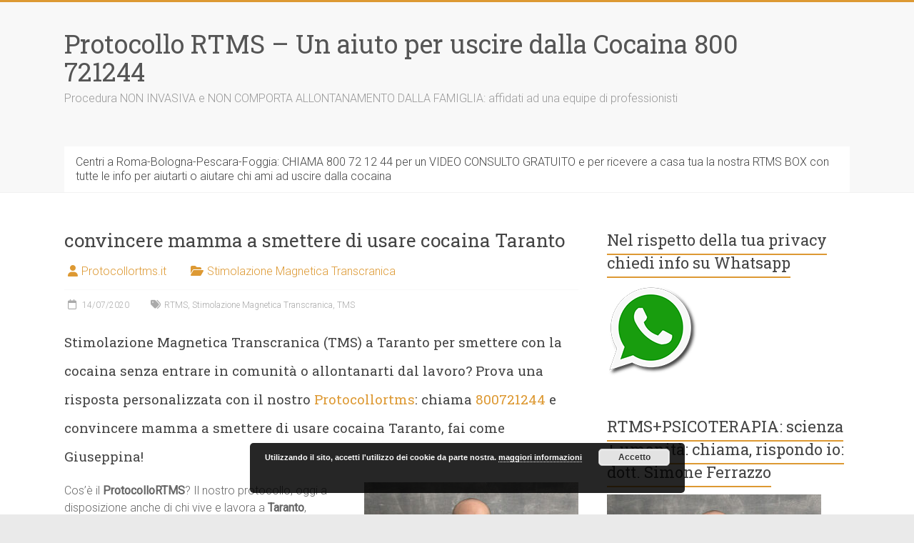

--- FILE ---
content_type: text/html; charset=UTF-8
request_url: https://protocollortms.it/convincere-mamma-a-smettere-di-usare-cocaina-taranto/
body_size: 22733
content:
<!DOCTYPE html>
<html lang="it-IT">
<head>
<meta charset="UTF-8" />
<meta name="viewport" content="width=device-width, initial-scale=1">
<link rel="profile" href="https://gmpg.org/xfn/11" />
<script type="text/javascript">
/* <![CDATA[ */
(()=>{var e={};e.g=function(){if("object"==typeof globalThis)return globalThis;try{return this||new Function("return this")()}catch(e){if("object"==typeof window)return window}}(),function({ampUrl:n,isCustomizePreview:t,isAmpDevMode:r,noampQueryVarName:o,noampQueryVarValue:s,disabledStorageKey:i,mobileUserAgents:a,regexRegex:c}){if("undefined"==typeof sessionStorage)return;const d=new RegExp(c);if(!a.some((e=>{const n=e.match(d);return!(!n||!new RegExp(n[1],n[2]).test(navigator.userAgent))||navigator.userAgent.includes(e)})))return;e.g.addEventListener("DOMContentLoaded",(()=>{const e=document.getElementById("amp-mobile-version-switcher");if(!e)return;e.hidden=!1;const n=e.querySelector("a[href]");n&&n.addEventListener("click",(()=>{sessionStorage.removeItem(i)}))}));const g=r&&["paired-browsing-non-amp","paired-browsing-amp"].includes(window.name);if(sessionStorage.getItem(i)||t||g)return;const u=new URL(location.href),m=new URL(n);m.hash=u.hash,u.searchParams.has(o)&&s===u.searchParams.get(o)?sessionStorage.setItem(i,"1"):m.href!==u.href&&(window.stop(),location.replace(m.href))}({"ampUrl":"https:\/\/protocollortms.it\/convincere-mamma-a-smettere-di-usare-cocaina-taranto\/amp\/","noampQueryVarName":"noamp","noampQueryVarValue":"mobile","disabledStorageKey":"amp_mobile_redirect_disabled","mobileUserAgents":["Mobile","Android","Silk\/","Kindle","BlackBerry","Opera Mini","Opera Mobi"],"regexRegex":"^\\\/((?:.|\\n)+)\\\/([i]*)$","isCustomizePreview":false,"isAmpDevMode":false})})();
/* ]]> */
</script>
<meta name='robots' content='index, follow, max-image-preview:large, max-snippet:-1, max-video-preview:-1' />

	<!-- This site is optimized with the Yoast SEO Premium plugin v21.2 (Yoast SEO v26.8) - https://yoast.com/product/yoast-seo-premium-wordpress/ -->
	<title>Non aspettare per convincere mamma a smettere di usare cocaina Taranto al 800721244 trovi supporto</title>
	<meta name="description" content="Non una comunità, ma aiuto concreto per convincere mamma a smettere di usare cocaina Taranto contatta 800 721244 rispetto della privacy" />
	<link rel="canonical" href="https://protocollortms.it/convincere-mamma-a-smettere-di-usare-cocaina-taranto/" />
	<meta property="og:locale" content="it_IT" />
	<meta property="og:type" content="article" />
	<meta property="og:title" content="convincere mamma a smettere di usare cocaina Taranto" />
	<meta property="og:description" content="Non una comunità, ma aiuto concreto per convincere mamma a smettere di usare cocaina Taranto contatta 800 721244 rispetto della privacy" />
	<meta property="og:url" content="https://protocollortms.it/convincere-mamma-a-smettere-di-usare-cocaina-taranto/" />
	<meta property="og:site_name" content="Protocollo RTMS - Un aiuto per uscire dalla Cocaina 800 721244" />
	<meta property="article:published_time" content="2020-07-14T01:37:53+00:00" />
	<meta property="og:image" content="http://protocollortms.it/wp-content/uploads/2020/07/Protocollortms.it-chiama-800721244-Simone-Ferrazzo-300x297.jpeg" />
	<meta name="author" content="Protocollortms.it" />
	<meta name="twitter:card" content="summary_large_image" />
	<meta name="twitter:label1" content="Scritto da" />
	<meta name="twitter:data1" content="Protocollortms.it" />
	<meta name="twitter:label2" content="Tempo di lettura stimato" />
	<meta name="twitter:data2" content="4 minuti" />
	<script type="application/ld+json" class="yoast-schema-graph">{"@context":"https://schema.org","@graph":[{"@type":"Article","@id":"https://protocollortms.it/convincere-mamma-a-smettere-di-usare-cocaina-taranto/#article","isPartOf":{"@id":"https://protocollortms.it/convincere-mamma-a-smettere-di-usare-cocaina-taranto/"},"author":{"name":"Protocollortms.it","@id":"https://protocollortms.it/#/schema/person/d851b74e24a31ae8635411bd153de322"},"headline":"convincere mamma a smettere di usare cocaina Taranto","datePublished":"2020-07-14T01:37:53+00:00","mainEntityOfPage":{"@id":"https://protocollortms.it/convincere-mamma-a-smettere-di-usare-cocaina-taranto/"},"wordCount":771,"publisher":{"@id":"https://protocollortms.it/#organization"},"image":{"@id":"https://protocollortms.it/convincere-mamma-a-smettere-di-usare-cocaina-taranto/#primaryimage"},"thumbnailUrl":"http://protocollortms.it/wp-content/uploads/2020/07/Protocollortms.it-chiama-800721244-Simone-Ferrazzo-300x297.jpeg","keywords":["RTMS","Stimolazione Magnetica Transcranica","TMS"],"articleSection":["Stimolazione Magnetica Transcranica"],"inLanguage":"it-IT"},{"@type":"WebPage","@id":"https://protocollortms.it/convincere-mamma-a-smettere-di-usare-cocaina-taranto/","url":"https://protocollortms.it/convincere-mamma-a-smettere-di-usare-cocaina-taranto/","name":"Non aspettare per convincere mamma a smettere di usare cocaina Taranto al 800721244 trovi supporto","isPartOf":{"@id":"https://protocollortms.it/#website"},"primaryImageOfPage":{"@id":"https://protocollortms.it/convincere-mamma-a-smettere-di-usare-cocaina-taranto/#primaryimage"},"image":{"@id":"https://protocollortms.it/convincere-mamma-a-smettere-di-usare-cocaina-taranto/#primaryimage"},"thumbnailUrl":"http://protocollortms.it/wp-content/uploads/2020/07/Protocollortms.it-chiama-800721244-Simone-Ferrazzo-300x297.jpeg","datePublished":"2020-07-14T01:37:53+00:00","description":"Non una comunità, ma aiuto concreto per convincere mamma a smettere di usare cocaina Taranto contatta 800 721244 rispetto della privacy","breadcrumb":{"@id":"https://protocollortms.it/convincere-mamma-a-smettere-di-usare-cocaina-taranto/#breadcrumb"},"inLanguage":"it-IT","potentialAction":[{"@type":"ReadAction","target":["https://protocollortms.it/convincere-mamma-a-smettere-di-usare-cocaina-taranto/"]}]},{"@type":"ImageObject","inLanguage":"it-IT","@id":"https://protocollortms.it/convincere-mamma-a-smettere-di-usare-cocaina-taranto/#primaryimage","url":"https://protocollortms.it/wp-content/uploads/2020/07/Protocollortms.it-chiama-800721244-Simone-Ferrazzo.jpeg","contentUrl":"https://protocollortms.it/wp-content/uploads/2020/07/Protocollortms.it-chiama-800721244-Simone-Ferrazzo.jpeg","width":1000,"height":990},{"@type":"BreadcrumbList","@id":"https://protocollortms.it/convincere-mamma-a-smettere-di-usare-cocaina-taranto/#breadcrumb","itemListElement":[{"@type":"ListItem","position":1,"name":"Home","item":"https://protocollortms.it/"},{"@type":"ListItem","position":2,"name":"convincere mamma a smettere di usare cocaina Taranto"}]},{"@type":"WebSite","@id":"https://protocollortms.it/#website","url":"https://protocollortms.it/","name":"Protocollo RTMS - Un aiuto per uscire dalla Cocaina 800 721244","description":"Procedura NON INVASIVA e NON COMPORTA ALLONTANAMENTO DALLA FAMIGLIA: affidati ad una equipe di professionisti","publisher":{"@id":"https://protocollortms.it/#organization"},"potentialAction":[{"@type":"SearchAction","target":{"@type":"EntryPoint","urlTemplate":"https://protocollortms.it/?s={search_term_string}"},"query-input":{"@type":"PropertyValueSpecification","valueRequired":true,"valueName":"search_term_string"}}],"inLanguage":"it-IT"},{"@type":"Organization","@id":"https://protocollortms.it/#organization","name":"ProtocolloRTMS.it","url":"https://protocollortms.it/","logo":{"@type":"ImageObject","inLanguage":"it-IT","@id":"https://protocollortms.it/#/schema/logo/image/","url":"http://protocollortms.it/wp-content/uploads/2020/07/cropped-Protocollortms.it-800-721244-psicoterapia-per-uscire-dalla-cocaina-scaled-1.jpg","contentUrl":"http://protocollortms.it/wp-content/uploads/2020/07/cropped-Protocollortms.it-800-721244-psicoterapia-per-uscire-dalla-cocaina-scaled-1.jpg","width":512,"height":512,"caption":"ProtocolloRTMS.it"},"image":{"@id":"https://protocollortms.it/#/schema/logo/image/"}},{"@type":"Person","@id":"https://protocollortms.it/#/schema/person/d851b74e24a31ae8635411bd153de322","name":"Protocollortms.it","image":{"@type":"ImageObject","inLanguage":"it-IT","@id":"https://protocollortms.it/#/schema/person/image/","url":"https://secure.gravatar.com/avatar/06e38e90e20fca0d3a7a8257da9f38c74c435fc860d45e4e486713a6f87acb44?s=96&d=mm&r=g","contentUrl":"https://secure.gravatar.com/avatar/06e38e90e20fca0d3a7a8257da9f38c74c435fc860d45e4e486713a6f87acb44?s=96&d=mm&r=g","caption":"Protocollortms.it"},"sameAs":["http://protocollortms.it"],"url":"https://protocollortms.it/author/wp_11039611/"}]}</script>
	<!-- / Yoast SEO Premium plugin. -->


<link rel='dns-prefetch' href='//www.googletagmanager.com' />
<link rel='dns-prefetch' href='//stats.wp.com' />
<link rel='dns-prefetch' href='//fonts.googleapis.com' />
<link rel='dns-prefetch' href='//widgets.wp.com' />
<link rel='dns-prefetch' href='//s0.wp.com' />
<link rel='dns-prefetch' href='//0.gravatar.com' />
<link rel='dns-prefetch' href='//1.gravatar.com' />
<link rel='dns-prefetch' href='//2.gravatar.com' />
<link rel="alternate" type="application/rss+xml" title="Protocollo RTMS - Un aiuto per uscire dalla Cocaina 800 721244 &raquo; Feed" href="https://protocollortms.it/feed/" />
<link rel="alternate" title="oEmbed (JSON)" type="application/json+oembed" href="https://protocollortms.it/wp-json/oembed/1.0/embed?url=https%3A%2F%2Fprotocollortms.it%2Fconvincere-mamma-a-smettere-di-usare-cocaina-taranto%2F" />
<link rel="alternate" title="oEmbed (XML)" type="text/xml+oembed" href="https://protocollortms.it/wp-json/oembed/1.0/embed?url=https%3A%2F%2Fprotocollortms.it%2Fconvincere-mamma-a-smettere-di-usare-cocaina-taranto%2F&#038;format=xml" />
<style id='wp-img-auto-sizes-contain-inline-css' type='text/css'>
img:is([sizes=auto i],[sizes^="auto," i]){contain-intrinsic-size:3000px 1500px}
/*# sourceURL=wp-img-auto-sizes-contain-inline-css */
</style>

<link rel='stylesheet' id='jetpack_related-posts-css' href='https://protocollortms.it/wp-content/plugins/jetpack/modules/related-posts/related-posts.css?ver=20240116' type='text/css' media='all' />
<style id='wp-emoji-styles-inline-css' type='text/css'>

	img.wp-smiley, img.emoji {
		display: inline !important;
		border: none !important;
		box-shadow: none !important;
		height: 1em !important;
		width: 1em !important;
		margin: 0 0.07em !important;
		vertical-align: -0.1em !important;
		background: none !important;
		padding: 0 !important;
	}
/*# sourceURL=wp-emoji-styles-inline-css */
</style>
<style id='classic-theme-styles-inline-css' type='text/css'>
/*! This file is auto-generated */
.wp-block-button__link{color:#fff;background-color:#32373c;border-radius:9999px;box-shadow:none;text-decoration:none;padding:calc(.667em + 2px) calc(1.333em + 2px);font-size:1.125em}.wp-block-file__button{background:#32373c;color:#fff;text-decoration:none}
/*# sourceURL=/wp-includes/css/classic-themes.min.css */
</style>
<link rel='stylesheet' id='ilrcp_style-css' href='https://protocollortms.it/wp-content/plugins/internal-linking-related-contents-pro/assets/css/style.css' type='text/css' media='all' />
<style id='ilrcp_style-inline-css' type='text/css'>

				.internal-linking-related-contents-pro:before { margin-top:15px}
				@media screen and (min-width : 0) and (max-width : 480px) {
					.internal-linking-related-contents-pro .template-1 ,
					.internal-linking-related-contents-pro .template-2 ,
					.internal-linking-related-contents-pro .template-3 ,
					.internal-linking-related-contents-pro .template-4 .postTitle,
					.internal-linking-related-contents-pro .template-5 ,
					.internal-linking-related-contents-pro .template-6 .postTitle strong,
					.internal-linking-related-contents-pro .template-6 span,
					.internal-linking-related-contents-pro .template-8 .postTitle,
					.internal-linking-related-contents-pro .template-9 .postTitle,
					.internal-linking-related-contents-pro .template-7 span { font-size:14px}
					.internal-linking-related-contents-pro .template-7 span.ilrcp-date { font-size:12px}
					.internal-linking-related-contents-pro .template-7 span.ilrcp-author { font-size:10px}
				}
				@media screen and (min-width : 481px) and (max-width : 768px) {
					.internal-linking-related-contents-pro .template-1 ,
					.internal-linking-related-contents-pro .template-2 ,
					.internal-linking-related-contents-pro .template-3 ,
					.internal-linking-related-contents-pro .template-4 .postTitle,
					.internal-linking-related-contents-pro .template-5 ,
					.internal-linking-related-contents-pro .template-6 .postTitle strong,
					.internal-linking-related-contents-pro .template-6 span,
					.internal-linking-related-contents-pro .template-8 .postTitle,
					.internal-linking-related-contents-pro .template-9 .postTitle,
					.internal-linking-related-contents-pro .template-7 span { font-size:16px}
					.internal-linking-related-contents-pro .template-7 span.ilrcp-date { font-size:14px}
					.internal-linking-related-contents-pro .template-7 span.ilrcp-author { font-size:12px}
				}
				@media screen and (min-width : 769px) {
					.internal-linking-related-contents-pro .template-1 ,
					.internal-linking-related-contents-pro .template-2 ,
					.internal-linking-related-contents-pro .template-3 ,
					.internal-linking-related-contents-pro .template-4 .postTitle,
					.internal-linking-related-contents-pro .template-5 ,
					.internal-linking-related-contents-pro .template-6 .postTitle strong,
					.internal-linking-related-contents-pro .template-6 span,
					.internal-linking-related-contents-pro .template-8 .postTitle,
					.internal-linking-related-contents-pro .template-9 .postTitle,
					.internal-linking-related-contents-pro .template-7 span { font-size:20px}
					.internal-linking-related-contents-pro .template-7 span.ilrcp-date { font-size:16px}
					.internal-linking-related-contents-pro .template-7 span.ilrcp-author { font-size:14px}
				}
				html[amp] .internal-linking-related-contents-pro .template-1 ,
				html[amp] .internal-linking-related-contents-pro .template-2 ,
				html[amp] .internal-linking-related-contents-pro .template-3 ,
				html[amp] .internal-linking-related-contents-pro .template-4 .postTitle,
				html[amp] .internal-linking-related-contents-pro .template-5 ,
				html[amp] .internal-linking-related-contents-pro .template-6 .postTitle strong,
				html[amp] .internal-linking-related-contents-pro .template-6 span,
				html[amp] .internal-linking-related-contents-pro .template-8 .postTitle,
				html[amp] .internal-linking-related-contents-pro .template-9 .postTitle,
				html[amp] .internal-linking-related-contents-pro .template-7 span { font-size:14px}
				html[amp] .internal-linking-related-contents-pro .template-7 span.ilrcp-date { font-size:12px}
				html[amp] .internal-linking-related-contents-pro .template-7 span.ilrcp-author { font-size:10px}
				}
				.internal-linking-related-contents-pro:after { margin-bottom:15px}
				.internal-linking-related-contents-pro .template-1,
				.internal-linking-related-contents-pro .template-2,
				.internal-linking-related-contents-pro .template-3,
				.internal-linking-related-contents-pro .template-6 .postTitle strong,
				.internal-linking-related-contents-pro .template-8:before,
				.internal-linking-related-contents-pro .template-9:before { background-color:#dd9933!important}
				.internal-linking-related-contents-pro .template-1:hover,
				.internal-linking-related-contents-pro .template-1:active,
				.internal-linking-related-contents-pro .template-1:focus,
				.internal-linking-related-contents-pro .template-2 span.cta,
				.internal-linking-related-contents-pro .template-2:hover,
				.internal-linking-related-contents-pro .template-2:active,
				.internal-linking-related-contents-pro .template-2:focus,
				.internal-linking-related-contents-pro .template-3:hover,
				.internal-linking-related-contents-pro .template-3:active,
				.internal-linking-related-contents-pro .template-3:focus,
				.internal-linking-related-contents-pro .template-3 .postTitle,
				.internal-linking-related-contents-pro .template-6 .postTitle strong:hover ,
				.internal-linking-related-contents-pro .template-6 .postTitle strong:active ,
				.internal-linking-related-contents-pro .template-6 .postTitle strong:focus  { background-color:#dd9933!important}
				.internal-linking-related-contents-pro .template-1 span,
				.internal-linking-related-contents-pro .template-2 span.postTitle,
				.internal-linking-related-contents-pro .template-3 span.cta,
				.internal-linking-related-contents-pro .template-5 span { color:#ffffff}
				.internal-linking-related-contents-pro .template-2 span.cta,
				.internal-linking-related-contents-pro .template-3 span.postTitle,
				.internal-linking-related-contents-pro .template-6 .postTitle strong { color:#ffffff}
				.internal-linking-related-contents-pro .template-4:hover .postTitle span,
				.internal-linking-related-contents-pro .template-4:active .postTitle span,
				.internal-linking-related-contents-pro .template-4:focus .postTitle span,
				.internal-linking-related-contents-pro .template-5 span:hover,
				.internal-linking-related-contents-pro .template-5 span:active,
				.internal-linking-related-contents-pro .template-5 span:focus,
				.internal-linking-related-contents-pro .template-6 span:hover,
				.internal-linking-related-contents-pro .template-6 span:active,
				.internal-linking-related-contents-pro .template-6 span:focus,
				.internal-linking-related-contents-pro .template-7:hover span,
				.internal-linking-related-contents-pro .template-8:hover .postTitle span,
				.internal-linking-related-contents-pro .template-8:active .postTitle span,
				.internal-linking-related-contents-pro .template-8:focus .postTitle span,
				.internal-linking-related-contents-pro .template-9:hover .postTitle span,
				.internal-linking-related-contents-pro .template-9:active .postTitle span,
				.internal-linking-related-contents-pro .template-9:focus .postTitle span { color:#ffffff!important}
/*# sourceURL=ilrcp_style-inline-css */
</style>
<link rel='stylesheet' id='accelerate_style-css' href='https://protocollortms.it/wp-content/themes/accelerate/style.css?ver=6.9' type='text/css' media='all' />
<link crossorigin="anonymous" rel='stylesheet' id='accelerate_googlefonts-css' href='//fonts.googleapis.com/css?family=Roboto%3A400%2C300%2C100%7CRoboto+Slab%3A700%2C400&#038;display=swap&#038;ver=6.9' type='text/css' media='all' />
<link rel='stylesheet' id='font-awesome-4-css' href='https://protocollortms.it/wp-content/themes/accelerate/fontawesome/css/v4-shims.min.css?ver=4.7.0' type='text/css' media='all' />
<link rel='stylesheet' id='font-awesome-all-css' href='https://protocollortms.it/wp-content/themes/accelerate/fontawesome/css/all.min.css?ver=6.7.2' type='text/css' media='all' />
<link rel='stylesheet' id='font-awesome-solid-css' href='https://protocollortms.it/wp-content/themes/accelerate/fontawesome/css/solid.min.css?ver=6.7.2' type='text/css' media='all' />
<link rel='stylesheet' id='font-awesome-regular-css' href='https://protocollortms.it/wp-content/themes/accelerate/fontawesome/css/regular.min.css?ver=6.7.2' type='text/css' media='all' />
<link rel='stylesheet' id='font-awesome-brands-css' href='https://protocollortms.it/wp-content/themes/accelerate/fontawesome/css/brands.min.css?ver=6.7.2' type='text/css' media='all' />
<link rel='stylesheet' id='jetpack_likes-css' href='https://protocollortms.it/wp-content/plugins/jetpack/modules/likes/style.css?ver=15.4' type='text/css' media='all' />
<link rel='stylesheet' id='call-now-button-modern-style-css' href='https://protocollortms.it/wp-content/plugins/call-now-button/resources/style/modern.css?ver=1.5.5' type='text/css' media='all' />
<script type="text/javascript" id="jetpack_related-posts-js-extra">
/* <![CDATA[ */
var related_posts_js_options = {"post_heading":"h4"};
//# sourceURL=jetpack_related-posts-js-extra
/* ]]> */
</script>
<script type="text/javascript" src="https://protocollortms.it/wp-content/plugins/jetpack/_inc/build/related-posts/related-posts.min.js?ver=20240116" id="jetpack_related-posts-js"></script>
<script type="text/javascript" src="https://protocollortms.it/wp-includes/js/jquery/jquery.min.js?ver=3.7.1" id="jquery-core-js"></script>
<script type="text/javascript" src="https://protocollortms.it/wp-includes/js/jquery/jquery-migrate.min.js?ver=3.4.1" id="jquery-migrate-js"></script>
<script type="text/javascript" src="https://protocollortms.it/wp-content/themes/accelerate/js/accelerate-custom.js?ver=6.9" id="accelerate-custom-js"></script>

<!-- Snippet del tag Google (gtag.js) aggiunto da Site Kit -->
<!-- Snippet Google Analytics aggiunto da Site Kit -->
<script type="text/javascript" src="https://www.googletagmanager.com/gtag/js?id=GT-TWTGTW7" id="google_gtagjs-js" async></script>
<script type="text/javascript" id="google_gtagjs-js-after">
/* <![CDATA[ */
window.dataLayer = window.dataLayer || [];function gtag(){dataLayer.push(arguments);}
gtag("set","linker",{"domains":["protocollortms.it"]});
gtag("js", new Date());
gtag("set", "developer_id.dZTNiMT", true);
gtag("config", "GT-TWTGTW7");
//# sourceURL=google_gtagjs-js-after
/* ]]> */
</script>
<link rel="https://api.w.org/" href="https://protocollortms.it/wp-json/" /><link rel="alternate" title="JSON" type="application/json" href="https://protocollortms.it/wp-json/wp/v2/posts/14488" /><link rel="EditURI" type="application/rsd+xml" title="RSD" href="https://protocollortms.it/xmlrpc.php?rsd" />
<meta name="generator" content="WordPress 6.9" />
<link rel='shortlink' href='https://protocollortms.it/?p=14488' />

		<!-- GA Google Analytics @ https://m0n.co/ga -->
		<script>
			(function(i,s,o,g,r,a,m){i['GoogleAnalyticsObject']=r;i[r]=i[r]||function(){
			(i[r].q=i[r].q||[]).push(arguments)},i[r].l=1*new Date();a=s.createElement(o),
			m=s.getElementsByTagName(o)[0];a.async=1;a.src=g;m.parentNode.insertBefore(a,m)
			})(window,document,'script','https://www.google-analytics.com/analytics.js','ga');
			ga('create', 'UA-173547002-1', 'auto');
			ga('send', 'pageview');
		</script>

	<meta name="generator" content="Site Kit by Google 1.170.0" /><script type="application/ld+json">
{
  "@context": "https://schema.org",
  "@type": "LocalBusiness",
  "name": "Protocollo Trattamento Cocaina",
  "url": "https://protocollortms.it",
  "telephone": "+39 800 721244",
  "address": {
    "@type": "PostalAddress",
    "streetAddress": "Via Nicola Fabrizi, 60",
    "addressLocality": "Pescara",
    "addressRegion": "PE",
    "postalCode": "65121",
    "addressCountry": "IT"
  },
  "openingHoursSpecification": {
    "@type": "OpeningHoursSpecification",
    "dayOfWeek": [
      "Monday", "Tuesday", "Wednesday", "Thursday", "Friday"
    ],
    "opens": "09:00",
    "closes": "19:00"
  }
}
</script>
<link rel="alternate" type="text/html" media="only screen and (max-width: 640px)" href="https://protocollortms.it/convincere-mamma-a-smettere-di-usare-cocaina-taranto/amp/">	<style>img#wpstats{display:none}</style>
		<link rel="amphtml" href="https://protocollortms.it/convincere-mamma-a-smettere-di-usare-cocaina-taranto/amp/"><style>#amp-mobile-version-switcher{left:0;position:absolute;width:100%;z-index:100}#amp-mobile-version-switcher>a{background-color:#444;border:0;color:#eaeaea;display:block;font-family:-apple-system,BlinkMacSystemFont,Segoe UI,Roboto,Oxygen-Sans,Ubuntu,Cantarell,Helvetica Neue,sans-serif;font-size:16px;font-weight:600;padding:15px 0;text-align:center;-webkit-text-decoration:none;text-decoration:none}#amp-mobile-version-switcher>a:active,#amp-mobile-version-switcher>a:focus,#amp-mobile-version-switcher>a:hover{-webkit-text-decoration:underline;text-decoration:underline}</style><link rel="icon" href="https://protocollortms.it/wp-content/uploads/2020/07/cropped-Protocollortms.it-800-721244-psicoterapia-per-uscire-dalla-cocaina-scaled-1-32x32.jpg" sizes="32x32" />
<link rel="icon" href="https://protocollortms.it/wp-content/uploads/2020/07/cropped-Protocollortms.it-800-721244-psicoterapia-per-uscire-dalla-cocaina-scaled-1-192x192.jpg" sizes="192x192" />
<link rel="apple-touch-icon" href="https://protocollortms.it/wp-content/uploads/2020/07/cropped-Protocollortms.it-800-721244-psicoterapia-per-uscire-dalla-cocaina-scaled-1-180x180.jpg" />
<meta name="msapplication-TileImage" content="https://protocollortms.it/wp-content/uploads/2020/07/cropped-Protocollortms.it-800-721244-psicoterapia-per-uscire-dalla-cocaina-scaled-1-270x270.jpg" />
		<style type="text/css"> .accelerate-button,blockquote,button,input[type=button],input[type=reset],input[type=submit]{background-color:#dd9933}a{color:#dd9933}#page{border-top:3px solid #dd9933}#site-title a:hover{color:#dd9933}#search-form span,.main-navigation a:hover,.main-navigation ul li ul li a:hover,.main-navigation ul li ul li:hover>a,.main-navigation ul li.current-menu-ancestor a,.main-navigation ul li.current-menu-item a,.main-navigation ul li.current-menu-item ul li a:hover,.main-navigation ul li.current_page_ancestor a,.main-navigation ul li.current_page_item a,.main-navigation ul li:hover>a,.main-small-navigation li:hover > a{background-color:#dd9933}.site-header .menu-toggle:before{color:#dd9933}.main-small-navigation li:hover{background-color:#dd9933}.main-small-navigation ul>.current-menu-item,.main-small-navigation ul>.current_page_item{background:#dd9933}.footer-menu a:hover,.footer-menu ul li.current-menu-ancestor a,.footer-menu ul li.current-menu-item a,.footer-menu ul li.current_page_ancestor a,.footer-menu ul li.current_page_item a,.footer-menu ul li:hover>a{color:#dd9933}#featured-slider .slider-read-more-button,.slider-title-head .entry-title a{background-color:#dd9933}a.slide-prev,a.slide-next,.slider-title-head .entry-title a{background-color:#dd9933}#controllers a.active,#controllers a:hover{background-color:#dd9933;color:#dd9933}.format-link .entry-content a{background-color:#dd9933}#secondary .widget_featured_single_post h3.widget-title a:hover,.widget_image_service_block .entry-title a:hover{color:#dd9933}.pagination span{background-color:#dd9933}.pagination a span:hover{color:#dd9933;border-color:#dd9933}#content .comments-area a.comment-edit-link:hover,#content .comments-area a.comment-permalink:hover,#content .comments-area article header cite a:hover,.comments-area .comment-author-link a:hover{color:#dd9933}.comments-area .comment-author-link span{background-color:#dd9933}#wp-calendar #today,.comment .comment-reply-link:hover,.nav-next a,.nav-previous a{color:#dd9933}.widget-title span{border-bottom:2px solid #dd9933}#secondary h3 span:before,.footer-widgets-area h3 span:before{color:#dd9933}#secondary .accelerate_tagcloud_widget a:hover,.footer-widgets-area .accelerate_tagcloud_widget a:hover{background-color:#dd9933}.footer-widgets-area a:hover{color:#dd9933}.footer-socket-wrapper{border-top:3px solid #dd9933}.footer-socket-wrapper .copyright a:hover{color:#dd9933}a#scroll-up{background-color:#dd9933}.entry-meta .byline i,.entry-meta .cat-links i,.entry-meta a,.post .entry-title a:hover{color:#dd9933}.entry-meta .post-format i{background-color:#dd9933}.entry-meta .comments-link a:hover,.entry-meta .edit-link a:hover,.entry-meta .posted-on a:hover,.main-navigation li.menu-item-has-children:hover,.entry-meta .tag-links a:hover{color:#dd9933}.more-link span,.read-more{background-color:#dd9933}.woocommerce #respond input#submit, .woocommerce a.button, .woocommerce button.button, .woocommerce input.button, .woocommerce #respond input#submit.alt, .woocommerce a.button.alt, .woocommerce button.button.alt, .woocommerce input.button.alt,.woocommerce span.onsale {background-color: #dd9933;}.woocommerce ul.products li.product .price .amount,.entry-summary .price .amount,.woocommerce .woocommerce-message::before{color: #dd9933;},.woocommerce .woocommerce-message { border-top-color: #dd9933;}</style>
		<style id='global-styles-inline-css' type='text/css'>
:root{--wp--preset--aspect-ratio--square: 1;--wp--preset--aspect-ratio--4-3: 4/3;--wp--preset--aspect-ratio--3-4: 3/4;--wp--preset--aspect-ratio--3-2: 3/2;--wp--preset--aspect-ratio--2-3: 2/3;--wp--preset--aspect-ratio--16-9: 16/9;--wp--preset--aspect-ratio--9-16: 9/16;--wp--preset--color--black: #000000;--wp--preset--color--cyan-bluish-gray: #abb8c3;--wp--preset--color--white: #ffffff;--wp--preset--color--pale-pink: #f78da7;--wp--preset--color--vivid-red: #cf2e2e;--wp--preset--color--luminous-vivid-orange: #ff6900;--wp--preset--color--luminous-vivid-amber: #fcb900;--wp--preset--color--light-green-cyan: #7bdcb5;--wp--preset--color--vivid-green-cyan: #00d084;--wp--preset--color--pale-cyan-blue: #8ed1fc;--wp--preset--color--vivid-cyan-blue: #0693e3;--wp--preset--color--vivid-purple: #9b51e0;--wp--preset--gradient--vivid-cyan-blue-to-vivid-purple: linear-gradient(135deg,rgb(6,147,227) 0%,rgb(155,81,224) 100%);--wp--preset--gradient--light-green-cyan-to-vivid-green-cyan: linear-gradient(135deg,rgb(122,220,180) 0%,rgb(0,208,130) 100%);--wp--preset--gradient--luminous-vivid-amber-to-luminous-vivid-orange: linear-gradient(135deg,rgb(252,185,0) 0%,rgb(255,105,0) 100%);--wp--preset--gradient--luminous-vivid-orange-to-vivid-red: linear-gradient(135deg,rgb(255,105,0) 0%,rgb(207,46,46) 100%);--wp--preset--gradient--very-light-gray-to-cyan-bluish-gray: linear-gradient(135deg,rgb(238,238,238) 0%,rgb(169,184,195) 100%);--wp--preset--gradient--cool-to-warm-spectrum: linear-gradient(135deg,rgb(74,234,220) 0%,rgb(151,120,209) 20%,rgb(207,42,186) 40%,rgb(238,44,130) 60%,rgb(251,105,98) 80%,rgb(254,248,76) 100%);--wp--preset--gradient--blush-light-purple: linear-gradient(135deg,rgb(255,206,236) 0%,rgb(152,150,240) 100%);--wp--preset--gradient--blush-bordeaux: linear-gradient(135deg,rgb(254,205,165) 0%,rgb(254,45,45) 50%,rgb(107,0,62) 100%);--wp--preset--gradient--luminous-dusk: linear-gradient(135deg,rgb(255,203,112) 0%,rgb(199,81,192) 50%,rgb(65,88,208) 100%);--wp--preset--gradient--pale-ocean: linear-gradient(135deg,rgb(255,245,203) 0%,rgb(182,227,212) 50%,rgb(51,167,181) 100%);--wp--preset--gradient--electric-grass: linear-gradient(135deg,rgb(202,248,128) 0%,rgb(113,206,126) 100%);--wp--preset--gradient--midnight: linear-gradient(135deg,rgb(2,3,129) 0%,rgb(40,116,252) 100%);--wp--preset--font-size--small: 13px;--wp--preset--font-size--medium: 20px;--wp--preset--font-size--large: 36px;--wp--preset--font-size--x-large: 42px;--wp--preset--spacing--20: 0.44rem;--wp--preset--spacing--30: 0.67rem;--wp--preset--spacing--40: 1rem;--wp--preset--spacing--50: 1.5rem;--wp--preset--spacing--60: 2.25rem;--wp--preset--spacing--70: 3.38rem;--wp--preset--spacing--80: 5.06rem;--wp--preset--shadow--natural: 6px 6px 9px rgba(0, 0, 0, 0.2);--wp--preset--shadow--deep: 12px 12px 50px rgba(0, 0, 0, 0.4);--wp--preset--shadow--sharp: 6px 6px 0px rgba(0, 0, 0, 0.2);--wp--preset--shadow--outlined: 6px 6px 0px -3px rgb(255, 255, 255), 6px 6px rgb(0, 0, 0);--wp--preset--shadow--crisp: 6px 6px 0px rgb(0, 0, 0);}:where(.is-layout-flex){gap: 0.5em;}:where(.is-layout-grid){gap: 0.5em;}body .is-layout-flex{display: flex;}.is-layout-flex{flex-wrap: wrap;align-items: center;}.is-layout-flex > :is(*, div){margin: 0;}body .is-layout-grid{display: grid;}.is-layout-grid > :is(*, div){margin: 0;}:where(.wp-block-columns.is-layout-flex){gap: 2em;}:where(.wp-block-columns.is-layout-grid){gap: 2em;}:where(.wp-block-post-template.is-layout-flex){gap: 1.25em;}:where(.wp-block-post-template.is-layout-grid){gap: 1.25em;}.has-black-color{color: var(--wp--preset--color--black) !important;}.has-cyan-bluish-gray-color{color: var(--wp--preset--color--cyan-bluish-gray) !important;}.has-white-color{color: var(--wp--preset--color--white) !important;}.has-pale-pink-color{color: var(--wp--preset--color--pale-pink) !important;}.has-vivid-red-color{color: var(--wp--preset--color--vivid-red) !important;}.has-luminous-vivid-orange-color{color: var(--wp--preset--color--luminous-vivid-orange) !important;}.has-luminous-vivid-amber-color{color: var(--wp--preset--color--luminous-vivid-amber) !important;}.has-light-green-cyan-color{color: var(--wp--preset--color--light-green-cyan) !important;}.has-vivid-green-cyan-color{color: var(--wp--preset--color--vivid-green-cyan) !important;}.has-pale-cyan-blue-color{color: var(--wp--preset--color--pale-cyan-blue) !important;}.has-vivid-cyan-blue-color{color: var(--wp--preset--color--vivid-cyan-blue) !important;}.has-vivid-purple-color{color: var(--wp--preset--color--vivid-purple) !important;}.has-black-background-color{background-color: var(--wp--preset--color--black) !important;}.has-cyan-bluish-gray-background-color{background-color: var(--wp--preset--color--cyan-bluish-gray) !important;}.has-white-background-color{background-color: var(--wp--preset--color--white) !important;}.has-pale-pink-background-color{background-color: var(--wp--preset--color--pale-pink) !important;}.has-vivid-red-background-color{background-color: var(--wp--preset--color--vivid-red) !important;}.has-luminous-vivid-orange-background-color{background-color: var(--wp--preset--color--luminous-vivid-orange) !important;}.has-luminous-vivid-amber-background-color{background-color: var(--wp--preset--color--luminous-vivid-amber) !important;}.has-light-green-cyan-background-color{background-color: var(--wp--preset--color--light-green-cyan) !important;}.has-vivid-green-cyan-background-color{background-color: var(--wp--preset--color--vivid-green-cyan) !important;}.has-pale-cyan-blue-background-color{background-color: var(--wp--preset--color--pale-cyan-blue) !important;}.has-vivid-cyan-blue-background-color{background-color: var(--wp--preset--color--vivid-cyan-blue) !important;}.has-vivid-purple-background-color{background-color: var(--wp--preset--color--vivid-purple) !important;}.has-black-border-color{border-color: var(--wp--preset--color--black) !important;}.has-cyan-bluish-gray-border-color{border-color: var(--wp--preset--color--cyan-bluish-gray) !important;}.has-white-border-color{border-color: var(--wp--preset--color--white) !important;}.has-pale-pink-border-color{border-color: var(--wp--preset--color--pale-pink) !important;}.has-vivid-red-border-color{border-color: var(--wp--preset--color--vivid-red) !important;}.has-luminous-vivid-orange-border-color{border-color: var(--wp--preset--color--luminous-vivid-orange) !important;}.has-luminous-vivid-amber-border-color{border-color: var(--wp--preset--color--luminous-vivid-amber) !important;}.has-light-green-cyan-border-color{border-color: var(--wp--preset--color--light-green-cyan) !important;}.has-vivid-green-cyan-border-color{border-color: var(--wp--preset--color--vivid-green-cyan) !important;}.has-pale-cyan-blue-border-color{border-color: var(--wp--preset--color--pale-cyan-blue) !important;}.has-vivid-cyan-blue-border-color{border-color: var(--wp--preset--color--vivid-cyan-blue) !important;}.has-vivid-purple-border-color{border-color: var(--wp--preset--color--vivid-purple) !important;}.has-vivid-cyan-blue-to-vivid-purple-gradient-background{background: var(--wp--preset--gradient--vivid-cyan-blue-to-vivid-purple) !important;}.has-light-green-cyan-to-vivid-green-cyan-gradient-background{background: var(--wp--preset--gradient--light-green-cyan-to-vivid-green-cyan) !important;}.has-luminous-vivid-amber-to-luminous-vivid-orange-gradient-background{background: var(--wp--preset--gradient--luminous-vivid-amber-to-luminous-vivid-orange) !important;}.has-luminous-vivid-orange-to-vivid-red-gradient-background{background: var(--wp--preset--gradient--luminous-vivid-orange-to-vivid-red) !important;}.has-very-light-gray-to-cyan-bluish-gray-gradient-background{background: var(--wp--preset--gradient--very-light-gray-to-cyan-bluish-gray) !important;}.has-cool-to-warm-spectrum-gradient-background{background: var(--wp--preset--gradient--cool-to-warm-spectrum) !important;}.has-blush-light-purple-gradient-background{background: var(--wp--preset--gradient--blush-light-purple) !important;}.has-blush-bordeaux-gradient-background{background: var(--wp--preset--gradient--blush-bordeaux) !important;}.has-luminous-dusk-gradient-background{background: var(--wp--preset--gradient--luminous-dusk) !important;}.has-pale-ocean-gradient-background{background: var(--wp--preset--gradient--pale-ocean) !important;}.has-electric-grass-gradient-background{background: var(--wp--preset--gradient--electric-grass) !important;}.has-midnight-gradient-background{background: var(--wp--preset--gradient--midnight) !important;}.has-small-font-size{font-size: var(--wp--preset--font-size--small) !important;}.has-medium-font-size{font-size: var(--wp--preset--font-size--medium) !important;}.has-large-font-size{font-size: var(--wp--preset--font-size--large) !important;}.has-x-large-font-size{font-size: var(--wp--preset--font-size--x-large) !important;}
/*# sourceURL=global-styles-inline-css */
</style>
<link rel='stylesheet' id='basecss-css' href='https://protocollortms.it/wp-content/plugins/eu-cookie-law/css/style.css?ver=6.9' type='text/css' media='all' />
<link rel='stylesheet' id='joinchat-css' href='https://protocollortms.it/wp-content/plugins/creame-whatsapp-me/public/css/joinchat.min.css?ver=6.0.10' type='text/css' media='all' />
<style id='joinchat-inline-css' type='text/css'>
.joinchat{--ch:142;--cs:70%;--cl:49%;--bw:1}
/*# sourceURL=joinchat-inline-css */
</style>
</head>

<body class="wp-singular post-template-default single single-post postid-14488 single-format-standard wp-embed-responsive wp-theme-accelerate  better-responsive-menu wide">


<div id="page" class="hfeed site">
	<a class="skip-link screen-reader-text" href="#main">Vai al contenuto</a>

		<header id="masthead" class="site-header clearfix">

		<div id="header-text-nav-container" class="clearfix">

			
			<div class="inner-wrap">

				<div id="header-text-nav-wrap" class="clearfix">
					<div id="header-left-section">
												<div id="header-text" class="">
														<h3 id="site-title">
									<a href="https://protocollortms.it/" title="Protocollo RTMS &#8211; Un aiuto per uscire dalla Cocaina 800 721244" rel="home">Protocollo RTMS &#8211; Un aiuto per uscire dalla Cocaina 800 721244</a>
								</h3>
															<p id="site-description">Procedura NON INVASIVA e NON COMPORTA ALLONTANAMENTO DALLA FAMIGLIA: affidati ad una equipe di professionisti</p>
													</div><!-- #header-text -->
					</div><!-- #header-left-section -->
					<div id="header-right-section">
									    	</div><!-- #header-right-section -->

			   </div><!-- #header-text-nav-wrap -->

			</div><!-- .inner-wrap -->

			
			<nav id="site-navigation" class="main-navigation inner-wrap clearfix" role="navigation">
				<h3 class="menu-toggle">Menu</h3>
				<div class="menu-alto-container"><ul id="menu-alto" class="menu"><li id="menu-item-24" class="menu-item menu-item-type-custom menu-item-object-custom menu-item-24"><a href="tel:800721244">Centri a Roma-Bologna-Pescara-Foggia: CHIAMA 800 72 12 44 per un VIDEO CONSULTO GRATUITO e per ricevere a casa tua la nostra RTMS BOX con tutte le info per aiutarti o aiutare chi ami ad uscire dalla cocaina</a></li>
</ul></div>			</nav>
		</div><!-- #header-text-nav-container -->

		
		
	</header>
			<div id="main" class="clearfix">
		<div class="inner-wrap clearfix">


	<div id="primary">
		<div id="content" class="clearfix">

			
				
<article id="post-14488" class="post-14488 post type-post status-publish format-standard hentry category-stimolazione-magnetica-transcranica tag-rtms tag-stimolazione-magnetica-transcranica tag-tms">
	
	
	<header class="entry-header">
		<h1 class="entry-title">
			convincere mamma a smettere di usare cocaina Taranto		</h1>
	</header>

	<div class="entry-meta">		<span class="byline"><span class="author vcard"><i class="fa fa-user"></i><a class="url fn n" href="https://protocollortms.it/author/wp_11039611/" title="Protocollortms.it">Protocollortms.it</a></span></span>
		<span class="cat-links"><i class="fa fa-folder-open"></i><a href="https://protocollortms.it/chiamaper/stimolazione-magnetica-transcranica/" rel="category tag">Stimolazione Magnetica Transcranica</a></span>
		<span class="sep"><span class="post-format"><i class="fa "></i></span></span>

		<span class="posted-on"><a href="https://protocollortms.it/convincere-mamma-a-smettere-di-usare-cocaina-taranto/" title="03:37" rel="bookmark"><i class="fa fa-calendar-o"></i> <time class="entry-date published" datetime="2020-07-14T03:37:53+02:00">14/07/2020</time></a></span><span class="tag-links"><i class="fa fa-tags"></i><a href="https://protocollortms.it/possiamoaiutarti/rtms/" rel="tag">RTMS</a>, <a href="https://protocollortms.it/possiamoaiutarti/stimolazione-magnetica-transcranica/" rel="tag">Stimolazione Magnetica Transcranica</a>, <a href="https://protocollortms.it/possiamoaiutarti/tms/" rel="tag">TMS</a></span></div>
	<div class="entry-content clearfix">
		<!DOCTYPE html PUBLIC "-//W3C//DTD HTML 4.0 Transitional//EN" "http://www.w3.org/TR/REC-html40/loose.dtd">
<?xml encoding="utf-8" ?><html><body><h1><span style="font-size: 14pt;">Stimolazione Magnetica Transcranica (TMS)  a Taranto per smettere con la cocaina senza entrare in comunit&agrave; o allontanarti dal lavoro? Prova una risposta personalizzata con il nostro <a href="https://protocollortms.it">Protocollortms</a>: chiama <a href="tel:800721244">800721244</a> e convincere mamma a smettere di usare cocaina Taranto, fai come Giuseppina!</span></h1>
<p><img fetchpriority="high" decoding="async" class="wp-image-44 size-medium alignright" title="convincere mamma a smettere di usare cocaina Taranto" src="https://protocollortms.it/wp-content/uploads/2020/07/Protocollortms.it-chiama-800721244-Simone-Ferrazzo-300x297.jpeg" alt="convincere mamma a smettere di usare cocaina Taranto" width="300" height="297" srcset="https://protocollortms.it/wp-content/uploads/2020/07/Protocollortms.it-chiama-800721244-Simone-Ferrazzo-300x297.jpeg 300w, https://protocollortms.it/wp-content/uploads/2020/07/Protocollortms.it-chiama-800721244-Simone-Ferrazzo-150x150.jpeg 150w, https://protocollortms.it/wp-content/uploads/2020/07/Protocollortms.it-chiama-800721244-Simone-Ferrazzo-768x760.jpeg 768w, https://protocollortms.it/wp-content/uploads/2020/07/Protocollortms.it-chiama-800721244-Simone-Ferrazzo.jpeg 1000w" sizes="(max-width: 300px) 100vw, 300px"> Cos&rsquo;&egrave; il <strong>ProtocolloRTMS</strong>? Il nostro protocollo, oggi a disposizione anche di chi vive e lavora a <strong>Taranto</strong>, messo a punto grazie alla <strong>cooperazione in equipe</strong> di tre <strong>psicologi</strong>, due <strong>psichiatri</strong> e un <strong>neurologo</strong>, consiste in una procedura standardizzata che associa un percorso di <strong>Psicoterapia Breve Integrata</strong> A.T. &#150; S.R. ad un trattamento di <strong>Stimolazione Magnetica Transcranica ripetitiva</strong> (rTMS).<br>
Protocollo non significa standardizzazione del trattamento: al contrario &egrave; proprio l&rsquo;unione di una procedura (<strong>TMS per smettere con la cocaina a Taranto</strong>) con un <strong>approccio umano</strong> erogato da professionisti ad essere la caratteristica distintiva studiata per aiutare a <strong>smettere</strong> di fare uso di <strong>cocaina</strong>. <strong>Chiama <a href="tel:800721244">800721244</a> e parlane con il Dott. Ferrazzo oggi stesso nella massima discrezione</strong>.</p>
<h2><span style="font-size: 14pt;">La nostra esperienza ci consente di affermare che la TMS per smettere con la cocaina pu&ograve; funzionare ma da sola non basta: il Protocollo rTMS anche a Taranto &egrave; la nostra proposta per chi vuole convincere mamma a smettere di usare cocaina Taranto, parliamone al <a href="tel:800721244">800721244</a></span></h2>
<p>La <strong>rTMS anche a Taranto</strong> (stimolazione magnetica transcranica ripetitiva) ha dimostrato di produrre <strong>cambiamenti</strong> nelle regioni del cervello implicate nella regolazione dell&rsquo;umore, come la corteccia prefrontale dove risiedono i <strong>neuroni alterati dalla dipendenza da cocaina</strong>.<br>
Il cambiamento consiste nel riportare tali regioni del cervello alla condizione di partenza andando a sopprimere il desiderio di assumere la sostanza stupefacente, il <a href="http://www.cravingstop.com">craving da coca</a>.<br>
La complessit&agrave; della dipendenza <strong>non pu&ograve; essere risolta solo con un macchinario</strong>: il Protocollo rTMS nasce quindi per indagare e <strong>convincere mamma a smettere di usare cocaina Taranto</strong> grazie alla possibilit&agrave; di individuare le <strong>cause profonde del malessere</strong> che hanno condotto ad avvicinarsi allo stupefacente per aiutare a gestirle ed affrontarle nella vita quotidiana.</p>
<h3>Quando dovrei chiamare il numero <span style="font-size: 14pt;"><a href="tel:800721244">800721244</a> per decidere di utilizzare&nbsp;</span>la rTMS a Taranto?</h3>
<div class="internal-linking-related-contents-pro"><a href="https://protocollortms.it/sostenere-nipote-a-smettere-di-tirare-cocaina-lecce/" class="template-3"><span class="cta">Chiama 800 721244 per</span><span class="postTitle">sostenere nipote a smettere di tirare cocaina Lecce</span></a></div><p>Farmaci e psicoterapia sono i trattamenti di prima linea per aiutare una persona che fa <strong>uso di cocaina a Taranto</strong>.<br>
Questi trattamenti, tuttavia, non funzionano, sempre e da soli, per tutti i pazienti.<br>
In tutti questi casi, la TMS (stimolazione magnetica transcranica) pu&ograve; essere usata come <strong>trattamento di supporto</strong> ed a <strong>completamento della psicoterapia</strong> anche nei pazienti in cui le sole sedute con psicologi o psicoterapeuti non sono state di aiuto.<br>
In particolare poi il frequente utilizzo di farmaci come antidepressivi, stabilizzanti dell&#146;umore ed ipnotici, dietro prescrizione medica ha l&rsquo;effetto collaterale come scarsa capacit&agrave; di concentrazione e sonnolenza: il Protocollo rTMS vuole rispondere all&rsquo;esigenza del paziente di continuare a svolgere la propria vita sociale durante il <strong>percorso per uscire dalla cocaina</strong>: parlane con uno <strong>specialista al <a href="tel:800721244">800721244</a> </strong>.</p>
<h4><span style="font-size: 14pt;">Cosa succede durante una procedura di rTMS a Taranto? Come si svolge un trattamento TMS?&nbsp;</span></h4>
<p>Poich&eacute; la rTMS utilizza impulsi magnetici, prima di iniziare un trattamento, ai pazienti viene chiesto di rimuovere eventuali oggetti magnetici sensibili (come gioielli, carte di credito), vengono fatti accomodare e rimarranno seduti con un cuscino avvolgente e viene richiesto di indossare i tappi per le orecchie per la protezione dell&rsquo;udito, poich&eacute; ad ogni impulso viene prodotto un clic, proprio come una macchina per risonanza magnetica.<br>
Il trattamento inizia dopo una serie di misurazioni ed il posizionamento della bobina sopra la regione anteriore del cervello del paziente che durante il trattamento, sentir&agrave; una serie di clic e avvertir&agrave; una sensazione di contatto sotto la bobina del trattamento.<br>
Naturalmente il paziente, che <strong>non viene sedato o anestetizzato</strong> ed &egrave; quindi completamente <strong>sveglio e consapevole</strong>, pu&ograve; interrompere un <strong>trattamento TMS</strong> in qualsiasi momento chiedendo aiuto al personale presente.<br>
Non esiste un &ldquo;tempo di recupero&rdquo;, quindi i pazienti possono tornare a casa in seguito e alle proprie normali attivit&agrave;.</p>
<blockquote><p>Se tu o una persona a te cara a Taranto ha bisogno di aiuto chiama per un colloquio informativo gratuito: <a href="tel:800721244">800721244</a> risponde il Dott. Simone Ferrazzo nella massima discrezione, senza allontanarti dalla tua famiglia, senza percorsi in comunit&agrave;, con risultati concreti fin dalle prime sedute che potrai, insieme ai tuoi cari, provare in prima persona: fai come Giuseppina telefona <a href="tel:800721244">800721244</a></p></blockquote>
<h5><span style="font-size: 14pt;">Quanto dura un trattamento con la TMS a Taranto?</span></h5>
<div class="internal-linking-related-contents-pro"><a href="https://protocollortms.it/aiutare-ad-uscire-dalla-cocaina-senza-percorso-comunita-a-carpignano-salentino/" class="template-3"><span class="cta">Chiama 800 721244 per</span><span class="postTitle">aiutare ad uscire dalla cocaina senza percorso comunita a Carpignano Salentino</span></a></div><p>Il protocollo rTMS prevede una serie di sessioni di trattamento della durata di circa 30/40 minuti per circa 6 mesi non continuativi per la dipendenza da cocaina: l&rsquo;esperienza e la seriet&agrave; del professionista consentono altres&igrave; di affermare che <strong>la durata del trattamento non &egrave; definibile a priori</strong> e dovr&agrave; tenere conto della situazione e della condizione specifica di ogni persona.</p>
<p style="text-align: center;"><strong>Aspettare non serve: telefona al <a href="tel:800721244">800721244</a> e parliamone, insieme possiamo farcela!</strong></p>
<div class="sharedaddy sd-block sd-like jetpack-likes-widget-wrapper jetpack-likes-widget-unloaded" id="like-post-wrapper-180597567-14488-697237b45707b" data-src="https://widgets.wp.com/likes/?ver=15.4#blog_id=180597567&amp;post_id=14488&amp;origin=protocollortms.it&amp;obj_id=180597567-14488-697237b45707b" data-name="like-post-frame-180597567-14488-697237b45707b" data-title="Metti Mi piace o ripubblica"><h3 class="sd-title">Mi piace:</h3><div class="likes-widget-placeholder post-likes-widget-placeholder" style="height: 55px;"><span class="button"><span>Mi piace</span></span> <span class="loading">Caricamento...</span></div><span class="sd-text-color"></span><a class="sd-link-color"></a></div>
<div id="jp-relatedposts" class="jp-relatedposts">
	<h3 class="jp-relatedposts-headline"><em>Possiamo aiutarti per:</em></h3>
</div></body></html>
	</div>

	</article>

						<ul class="default-wp-page clearfix">
			<li class="previous"><a href="https://protocollortms.it/aiutare-amico-a-curare-la-dipendenza-dalla-cocaina-latina/" rel="prev"><span class="meta-nav">&larr;</span> aiutare amico a curare la dipendenza dalla cocaina Latina</a></li>
			<li class="next"><a href="https://protocollortms.it/aiutare-sorella-a-smettere-di-usare-cocaina-ascoli-piceno/" rel="next">aiutare sorella a smettere di usare cocaina Ascoli Piceno <span class="meta-nav">&rarr;</span></a></li>
		</ul>
	
				
				
				
			
		</div><!-- #content -->
	</div><!-- #primary -->


<div id="secondary">
			
		<aside id="media_image-3" class="widget widget_media_image"><h3 class="widget-title"><span>Nel rispetto della tua privacy chiedi info su Whatsapp</span></h3><a href="https://wa.me/message/C42LHRQ6TQ45P1"><img width="128" height="129" src="https://protocollortms.it/wp-content/uploads/2021/02/chiedi-info-su-whatsapp.png" class="image wp-image-21208  attachment-full size-full" alt="" style="max-width: 100%; height: auto;" decoding="async" loading="lazy" /></a></aside><aside id="media_image-5" class="widget widget_media_image"><h3 class="widget-title"><span>RTMS+PSICOTERAPIA: scienza + umanità: chiama, rispondo io: dott. Simone Ferrazzo</span></h3><a href="tel:800721244"><img width="300" height="297" src="https://protocollortms.it/wp-content/uploads/2020/07/Protocollortms.it-chiama-800721244-Simone-Ferrazzo-300x297.jpeg" class="image wp-image-44  attachment-medium size-medium" alt="" style="max-width: 100%; height: auto;" decoding="async" loading="lazy" srcset="https://protocollortms.it/wp-content/uploads/2020/07/Protocollortms.it-chiama-800721244-Simone-Ferrazzo-300x297.jpeg 300w, https://protocollortms.it/wp-content/uploads/2020/07/Protocollortms.it-chiama-800721244-Simone-Ferrazzo-150x150.jpeg 150w, https://protocollortms.it/wp-content/uploads/2020/07/Protocollortms.it-chiama-800721244-Simone-Ferrazzo-768x760.jpeg 768w, https://protocollortms.it/wp-content/uploads/2020/07/Protocollortms.it-chiama-800721244-Simone-Ferrazzo.jpeg 1000w" sizes="auto, (max-width: 300px) 100vw, 300px" /></a></aside><aside id="categories-4" class="widget widget_categories"><h3 class="widget-title"><span>Contattaci per:</span></h3>
			<ul>
					<li class="cat-item cat-item-12"><a href="https://protocollortms.it/chiamaper/centro-rtms-a-bologna/">Centro rTMS a Bologna</a>
</li>
	<li class="cat-item cat-item-8"><a href="https://protocollortms.it/chiamaper/centro-rtms-a-roma/">Centro rTMS a Roma</a>
</li>
	<li class="cat-item cat-item-4"><a href="https://protocollortms.it/chiamaper/stimolazione-magnetica-transcranica/">Stimolazione Magnetica Transcranica</a>
</li>
	<li class="cat-item cat-item-16"><a href="https://protocollortms.it/chiamaper/trattamento-per-smettere-con-la-cocaina-a-bologna/">Trattamento per smettere con la cocaina a Bologna</a>
</li>
	<li class="cat-item cat-item-17"><a href="https://protocollortms.it/chiamaper/trattamento-per-uscire-dalla-cocaina-a-bologna/">Trattamento per uscire dalla cocaina a Bologna</a>
</li>
			</ul>

			</aside>	</div>


		</div><!-- .inner-wrap -->
	</div><!-- #main -->	
			<footer id="colophon" class="clearfix">	
				
			<div class="footer-socket-wrapper clearfix">
				<div class="inner-wrap">
					<div class="footer-socket-area">
						<div class="copyright">Copyright &copy; 2026 <a href="https://protocollortms.it/" title="Protocollo RTMS &#8211; Un aiuto per uscire dalla Cocaina 800 721244" ><span>Protocollo RTMS &#8211; Un aiuto per uscire dalla Cocaina 800 721244</span></a>. Tutti i diritti riservati.<br>Theme: <a href="https://themegrill.com/themes/accelerate" target="_blank" title="Accelerate" rel="nofollow"><span>Accelerate</span></a> by ThemeGrill. Powered by <a href="https://wordpress.org" target="_blank" title="WordPress" rel="nofollow"><span>WordPress</span></a>.</div>						<nav class="footer-menu" class="clearfix">
							<div class="menu-base-container"><ul id="menu-base" class="menu"><li id="menu-item-27" class="menu-item menu-item-type-custom menu-item-object-custom menu-item-home menu-item-27"><a href="http://protocollortms.it">P.IVA: IT03257420715</a></li>
<li id="menu-item-28" class="menu-item menu-item-type-custom menu-item-object-custom menu-item-28"><a href="https://www.clientixte.it">Sito web che porta clienti</a></li>
<li id="menu-item-33" class="menu-item menu-item-type-post_type menu-item-object-page menu-item-privacy-policy menu-item-33"><a rel="privacy-policy" href="https://protocollortms.it/privacy-policy/">Privacy Policy</a></li>
</ul></div>		    			</nav>
					</div>
				</div>
			</div>			
		</footer>
		<a href="#masthead" id="scroll-up"><i class="fa fa-long-arrow-up"></i></a>	
	</div><!-- #page -->
	<script type="speculationrules">
{"prefetch":[{"source":"document","where":{"and":[{"href_matches":"/*"},{"not":{"href_matches":["/wp-*.php","/wp-admin/*","/wp-content/uploads/*","/wp-content/*","/wp-content/plugins/*","/wp-content/themes/accelerate/*","/*\\?(.+)"]}},{"not":{"selector_matches":"a[rel~=\"nofollow\"]"}},{"not":{"selector_matches":".no-prefetch, .no-prefetch a"}}]},"eagerness":"conservative"}]}
</script>

<div class="joinchat joinchat--left joinchat--dark-auto" data-settings='{"telephone":"393710128768","mobile_only":true,"button_delay":3,"whatsapp_web":false,"qr":false,"message_views":1,"message_delay":-1,"message_badge":false,"message_send":"Salve, vorrei informazioni su convincere mamma a smettere di usare cocaina Taranto","message_hash":"605be1c8"}' hidden aria-hidden="false">
	<div class="joinchat__button" role="button" tabindex="0" aria-label="Serve aiuto? Chiedi con fiducia! Open chat">
									<div class="joinchat__tooltip" aria-hidden="true"><div>Serve aiuto? Chiedi con fiducia!</div></div>
			</div>
					<div class="joinchat__chatbox" role="dialog" aria-labelledby="joinchat__label" aria-modal="true">
			<div class="joinchat__header">
				<div id="joinchat__label">
											<a href="https://join.chat/en/powered/?site=Protocollo%20RTMS%20-%20Un%20aiuto%20per%20uscire%20dalla%20Cocaina%20800%20721244&#038;url=https%3A%2F%2Fprotocollortms.it%2Fconvincere-mamma-a-smettere-di-usare-cocaina-taranto" rel="nofollow noopener" target="_blank">
							Powered by <svg width="81" height="18" viewbox="0 0 1424 318"><title>Joinchat</title><path d="m171 7 6 2 3 3v5l-1 8a947 947 0 0 0-2 56v53l1 24v31c0 22-6 43-18 63-11 19-27 35-48 48s-44 18-69 18c-14 0-24-3-32-8-7-6-11-13-11-23a26 26 0 0 1 26-27c7 0 13 2 19 6l12 12 1 1a97 97 0 0 0 10 13c4 4 7 6 10 6 4 0 7-2 10-6l6-23v-1c2-12 3-28 3-48V76l-1-3-3-1h-1l-11-2c-2-1-3-3-3-7s1-6 3-7a434 434 0 0 0 90-49zm1205 43c4 0 6 1 6 3l3 36a1888 1888 0 0 0 34 0h1l3 2 1 8-1 8-3 1h-35v62c0 14 2 23 5 28 3 6 9 8 16 8l5-1 3-1c2 0 3 1 5 3s3 4 2 6c-4 10-11 19-22 27-10 8-22 12-36 12-16 0-28-5-37-15l-8-13v1h-1c-17 17-33 26-47 26-18 0-31-13-39-39-5 12-12 22-21 29s-19 10-31 10c-11 0-21-4-29-13-7-8-11-18-11-30 0-10 2-17 5-23s9-11 17-15c13-7 35-14 67-21h1v-11c0-11-2-19-5-26-4-6-8-9-14-9-3 0-5 1-5 4v1l-2 15c-2 11-6 19-11 24-6 6-14 8-23 8-5 0-9-1-13-4-3-3-5-8-5-13 0-11 9-22 26-33s38-17 60-17c41 0 62 15 62 46v58l1 11 2 8 2 3h4l5-3 1-1-1-13v-88l-3-2-12-1c-1 0-2-3-2-7s1-6 2-6c16-4 29-9 40-15 10-6 20-15 31-25 1-2 4-3 7-3zM290 88c28 0 50 7 67 22 17 14 25 34 25 58 0 26-9 46-27 61s-42 22-71 22c-28 0-50-7-67-22a73 73 0 0 1-25-58c0-26 9-46 27-61s42-22 71-22zm588 0c19 0 34 4 45 12 11 9 17 18 17 29 0 6-3 11-7 15s-10 6-17 6c-13 0-24-8-33-25-5-11-10-18-13-21s-6-5-9-5c-8 0-11 6-11 17a128 128 0 0 0 32 81c8 8 16 12 25 12 8 0 16-3 24-10 1-1 3 0 6 2 2 2 3 3 3 5-5 12-15 23-29 32s-30 13-48 13c-24 0-43-7-58-22a78 78 0 0 1-22-58c0-25 9-45 27-60s41-23 68-23zm-402-3 5 2 3 3-1 10a785 785 0 0 0-2 53v76c1 3 2 4 4 4l11 3 11-3c3 0 4-1 4-4v-82l-1-2-3-2-11-1-2-6c0-4 1-6 2-6a364 364 0 0 0 77-44l5 2 3 3v12a393 393 0 0 0-1 21c5-10 12-18 22-25 9-8 21-11 34-11 16 0 29 5 38 14 10 9 14 22 14 39v88c0 3 2 4 4 4l11 3c1 0 2 2 2 6 0 5-1 7-2 7h-1a932 932 0 0 1-49-2 462 462 0 0 0-48 2c-2 0-3-2-3-7 0-3 1-6 3-6l8-3 3-1 1-3v-62c0-14-2-24-6-29-4-6-12-9-22-9l-7 1v99l1 3 3 1 8 3h1l2 6c0 5-1 7-3 7a783 783 0 0 1-47-2 512 512 0 0 0-51 2h-1a895 895 0 0 1-49-2 500 500 0 0 0-50 2c-1 0-2-2-2-7 0-4 1-6 2-6l11-3c2 0 3-1 4-4v-82l-1-3-3-1-11-2c-1 0-2-2-2-6l2-6a380 380 0 0 0 80-44zm539-75 5 2 3 3-1 9a758 758 0 0 0-2 55v42h1c5-9 12-16 21-22 9-7 20-10 32-10 16 0 29 5 38 14 10 9 14 22 14 39v88c0 2 2 3 4 4l11 2c1 0 2 2 2 7 0 4-1 6-2 6h-1a937 937 0 0 1-49-2 466 466 0 0 0-48 2c-2 0-3-2-3-6s1-7 3-7l8-2 3-2 1-3v-61c0-14-2-24-6-29-4-6-12-9-22-9l-7 1v99l1 2 3 2 8 2h1c1 1 2 3 2 7s-1 6-3 6a788 788 0 0 1-47-2 517 517 0 0 0-51 2c-1 0-2-2-2-6 0-5 1-7 2-7l11-2c3-1 4-2 4-5V71l-1-3-3-1-11-2c-1 0-2-2-2-6l2-6a387 387 0 0 0 81-43zm-743 90c-8 0-12 7-12 20a266 266 0 0 0 33 116c3 3 6 4 9 4 8 0 12-6 12-20 0-17-4-38-11-65-8-27-15-44-22-50-3-4-6-5-9-5zm939 65c-6 0-9 4-9 13 0 8 2 16 7 22 5 7 10 10 15 10l6-2v-22c0-6-2-11-7-15-4-4-8-6-12-6zM451 0c10 0 18 3 25 10s10 16 10 26a35 35 0 0 1-35 36c-11 0-19-4-26-10-7-7-10-16-10-26s3-19 10-26 15-10 26-10zm297 249c9 0 16-3 22-8 6-6 9-12 9-20s-3-15-9-21-13-8-22-8-16 3-22 8-9 12-9 21 3 14 9 20 13 8 22 8z"/></svg>
						</a>
									</div>
				<div class="joinchat__close" role="button" tabindex="0" aria-label="Chiudi"></div>
			</div>
			<div class="joinchat__scroll">
				<div class="joinchat__content">
					<div class="joinchat__chat"><div class="joinchat__bubble">Salve, come possiamo aiutarti per convincere mamma a smettere di usare cocaina Taranto?</div></div>
					<div class="joinchat__open" role="button" tabindex="0">
													<div class="joinchat__open__text">Serve aiuto? Chiedi</div>
												<svg class="joinchat__open__icon" width="60" height="60" viewbox="0 0 400 400">
							<path class="joinchat__pa" d="M168.83 200.504H79.218L33.04 44.284a1 1 0 0 1 1.386-1.188L365.083 199.04a1 1 0 0 1 .003 1.808L34.432 357.903a1 1 0 0 1-1.388-1.187l29.42-99.427"/>
							<path class="joinchat__pb" d="M318.087 318.087c-52.982 52.982-132.708 62.922-195.725 29.82l-80.449 10.18 10.358-80.112C18.956 214.905 28.836 134.99 81.913 81.913c65.218-65.217 170.956-65.217 236.174 0 42.661 42.661 57.416 102.661 44.265 157.316"/>
						</svg>
					</div>
				</div>
			</div>
		</div>
	</div>
<!-- Call Now Button 1.5.5 (https://callnowbutton.com) [renderer:modern]-->
<a  href="tel:800721244" id="callnowbutton" class="call-now-button  cnb-zoom-100  cnb-zindex-10  cnb-text  cnb-single cnb-tright cnb-displaymode cnb-displaymode-mobile-only" style="background-image:url([data-uri]); background-color:#00bb00;" onclick='return gtag_report_conversion("tel:800721244");'><span>Chiama adesso, massimo riserbo</span></a>		<div id="amp-mobile-version-switcher" hidden>
			<a rel="" href="https://protocollortms.it/convincere-mamma-a-smettere-di-usare-cocaina-taranto/amp/">
				Go to mobile version			</a>
		</div>

				<script type="text/javascript" src="https://protocollortms.it/wp-content/themes/accelerate/js/navigation.js?ver=6.9" id="accelerate-navigation-js"></script>
<script type="text/javascript" src="https://protocollortms.it/wp-content/themes/accelerate/js/skip-link-focus-fix.js?ver=6.9" id="accelerate-skip-link-focus-fix-js"></script>
<script type="text/javascript" src="https://protocollortms.it/wp-content/plugins/creame-whatsapp-me/public/js/joinchat.min.js?ver=6.0.10" id="joinchat-js" defer="defer" data-wp-strategy="defer" fetchpriority="low"></script>
<script type="text/javascript" id="jetpack-stats-js-before">
/* <![CDATA[ */
_stq = window._stq || [];
_stq.push([ "view", {"v":"ext","blog":"180597567","post":"14488","tz":"1","srv":"protocollortms.it","j":"1:15.4"} ]);
_stq.push([ "clickTrackerInit", "180597567", "14488" ]);
//# sourceURL=jetpack-stats-js-before
/* ]]> */
</script>
<script type="text/javascript" src="https://stats.wp.com/e-202604.js" id="jetpack-stats-js" defer="defer" data-wp-strategy="defer"></script>
<script type="text/javascript" id="eucookielaw-scripts-js-extra">
/* <![CDATA[ */
var eucookielaw_data = {"euCookieSet":"","autoBlock":"0","expireTimer":"0","scrollConsent":"0","networkShareURL":"","isCookiePage":"","isRefererWebsite":""};
//# sourceURL=eucookielaw-scripts-js-extra
/* ]]> */
</script>
<script type="text/javascript" src="https://protocollortms.it/wp-content/plugins/eu-cookie-law/js/scripts.js?ver=3.1.6" id="eucookielaw-scripts-js"></script>
<script type="text/javascript" src="https://protocollortms.it/wp-content/plugins/jetpack/_inc/build/likes/queuehandler.min.js?ver=15.4" id="jetpack_likes_queuehandler-js"></script>
<script id="wp-emoji-settings" type="application/json">
{"baseUrl":"https://s.w.org/images/core/emoji/17.0.2/72x72/","ext":".png","svgUrl":"https://s.w.org/images/core/emoji/17.0.2/svg/","svgExt":".svg","source":{"concatemoji":"https://protocollortms.it/wp-includes/js/wp-emoji-release.min.js?ver=6.9"}}
</script>
<script type="module">
/* <![CDATA[ */
/*! This file is auto-generated */
const a=JSON.parse(document.getElementById("wp-emoji-settings").textContent),o=(window._wpemojiSettings=a,"wpEmojiSettingsSupports"),s=["flag","emoji"];function i(e){try{var t={supportTests:e,timestamp:(new Date).valueOf()};sessionStorage.setItem(o,JSON.stringify(t))}catch(e){}}function c(e,t,n){e.clearRect(0,0,e.canvas.width,e.canvas.height),e.fillText(t,0,0);t=new Uint32Array(e.getImageData(0,0,e.canvas.width,e.canvas.height).data);e.clearRect(0,0,e.canvas.width,e.canvas.height),e.fillText(n,0,0);const a=new Uint32Array(e.getImageData(0,0,e.canvas.width,e.canvas.height).data);return t.every((e,t)=>e===a[t])}function p(e,t){e.clearRect(0,0,e.canvas.width,e.canvas.height),e.fillText(t,0,0);var n=e.getImageData(16,16,1,1);for(let e=0;e<n.data.length;e++)if(0!==n.data[e])return!1;return!0}function u(e,t,n,a){switch(t){case"flag":return n(e,"\ud83c\udff3\ufe0f\u200d\u26a7\ufe0f","\ud83c\udff3\ufe0f\u200b\u26a7\ufe0f")?!1:!n(e,"\ud83c\udde8\ud83c\uddf6","\ud83c\udde8\u200b\ud83c\uddf6")&&!n(e,"\ud83c\udff4\udb40\udc67\udb40\udc62\udb40\udc65\udb40\udc6e\udb40\udc67\udb40\udc7f","\ud83c\udff4\u200b\udb40\udc67\u200b\udb40\udc62\u200b\udb40\udc65\u200b\udb40\udc6e\u200b\udb40\udc67\u200b\udb40\udc7f");case"emoji":return!a(e,"\ud83e\u1fac8")}return!1}function f(e,t,n,a){let r;const o=(r="undefined"!=typeof WorkerGlobalScope&&self instanceof WorkerGlobalScope?new OffscreenCanvas(300,150):document.createElement("canvas")).getContext("2d",{willReadFrequently:!0}),s=(o.textBaseline="top",o.font="600 32px Arial",{});return e.forEach(e=>{s[e]=t(o,e,n,a)}),s}function r(e){var t=document.createElement("script");t.src=e,t.defer=!0,document.head.appendChild(t)}a.supports={everything:!0,everythingExceptFlag:!0},new Promise(t=>{let n=function(){try{var e=JSON.parse(sessionStorage.getItem(o));if("object"==typeof e&&"number"==typeof e.timestamp&&(new Date).valueOf()<e.timestamp+604800&&"object"==typeof e.supportTests)return e.supportTests}catch(e){}return null}();if(!n){if("undefined"!=typeof Worker&&"undefined"!=typeof OffscreenCanvas&&"undefined"!=typeof URL&&URL.createObjectURL&&"undefined"!=typeof Blob)try{var e="postMessage("+f.toString()+"("+[JSON.stringify(s),u.toString(),c.toString(),p.toString()].join(",")+"));",a=new Blob([e],{type:"text/javascript"});const r=new Worker(URL.createObjectURL(a),{name:"wpTestEmojiSupports"});return void(r.onmessage=e=>{i(n=e.data),r.terminate(),t(n)})}catch(e){}i(n=f(s,u,c,p))}t(n)}).then(e=>{for(const n in e)a.supports[n]=e[n],a.supports.everything=a.supports.everything&&a.supports[n],"flag"!==n&&(a.supports.everythingExceptFlag=a.supports.everythingExceptFlag&&a.supports[n]);var t;a.supports.everythingExceptFlag=a.supports.everythingExceptFlag&&!a.supports.flag,a.supports.everything||((t=a.source||{}).concatemoji?r(t.concatemoji):t.wpemoji&&t.twemoji&&(r(t.twemoji),r(t.wpemoji)))});
//# sourceURL=https://protocollortms.it/wp-includes/js/wp-emoji-loader.min.js
/* ]]> */
</script>
	<iframe src='https://widgets.wp.com/likes/master.html?ver=20260122#ver=20260122&#038;lang=it' scrolling='no' id='likes-master' name='likes-master' style='display:none;'></iframe>
	<div id='likes-other-gravatars' role="dialog" aria-hidden="true" tabindex="-1"><div class="likes-text"><span>%d</span></div><ul class="wpl-avatars sd-like-gravatars"></ul></div>
	<!-- Eu Cookie Law 3.1.6 --><div class="pea_cook_wrapper pea_cook_bottomcenter" style="color:#FFFFFF;background:rgb(0,0,0);background: rgba(0,0,0,0.85);"><p>Utilizzando il sito, accetti l&#039;utilizzo dei cookie da parte nostra. <a style="color:#FFFFFF;" href="#" id="fom">maggiori informazioni</a> <button id="pea_cook_btn" class="pea_cook_btn">Accetto</button></p></div><div class="pea_cook_more_info_popover"><div class="pea_cook_more_info_popover_inner" style="color:#FFFFFF;background-color: rgba(0,0,0,0.9);"><p>Questo sito utilizza i cookie per fornire la migliore esperienza di navigazione possibile. Continuando a utilizzare questo sito senza modificare le impostazioni dei cookie o cliccando su "Accetta" permetti il loro utilizzo.</p><p><a style="color:#FFFFFF;" href="#" id="pea_close">Chiudi</a></p></div></div></body>
</html>

<!-- Page cached by LiteSpeed Cache 7.7 on 2026-01-22 15:44:04 -->